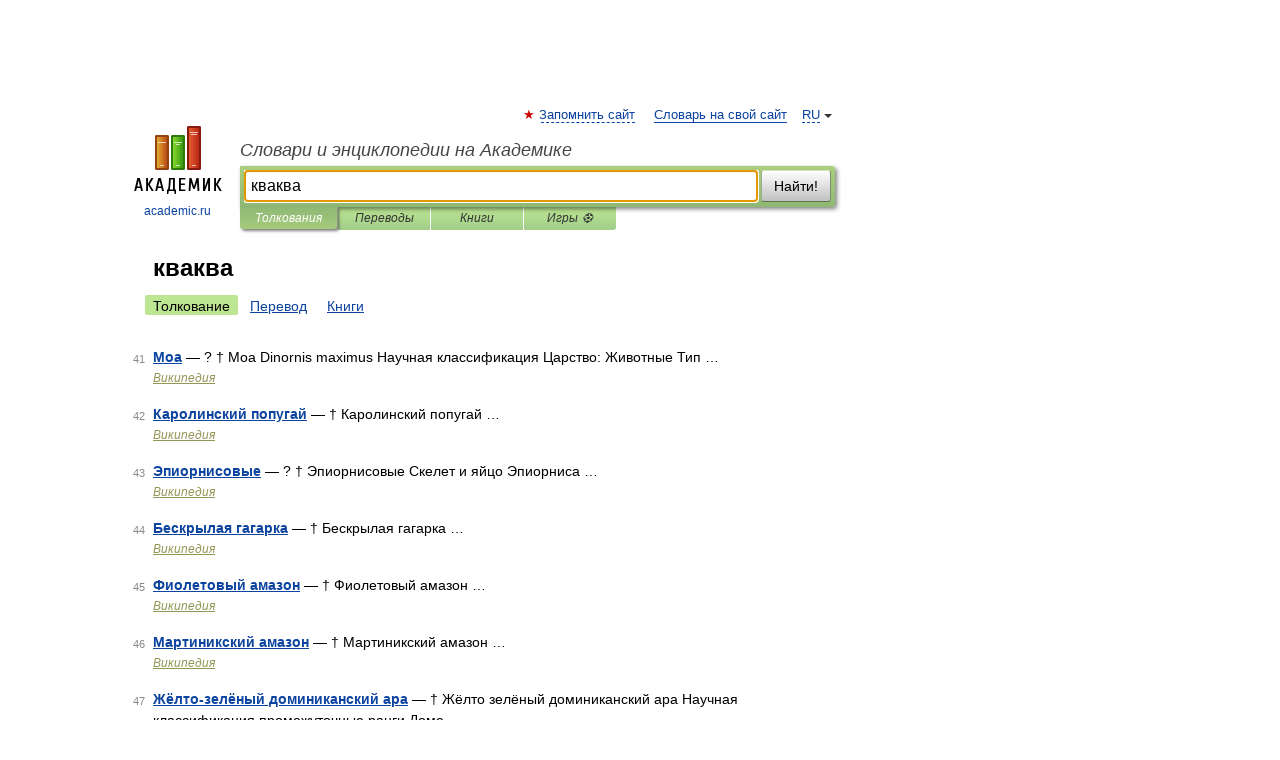

--- FILE ---
content_type: application/javascript; charset=utf-8
request_url: https://fundingchoicesmessages.google.com/f/AGSKWxWhrWxbzklbPhx_qAq_7B58a7PhcAt-vfWtqo9KCrzs6WIvWHsGlIryMntWAGxMpKPPlIJrSAhfXhunjrzApktp5qidqEQh1bDNkbRl6xbPKprqSoTtUfomNRmIu_-uwB_YMM5j38E1OtLcpD7W-QbjRrEe1KBM11yvPb1O-gc32T7pVT_cEW2-w0DO/_/ad-468-/custom11x5ad./ad.aspx?/includes/ads_/oas.js
body_size: -1290
content:
window['4ffa762e-8bb0-4533-972f-7f1750ba8912'] = true;